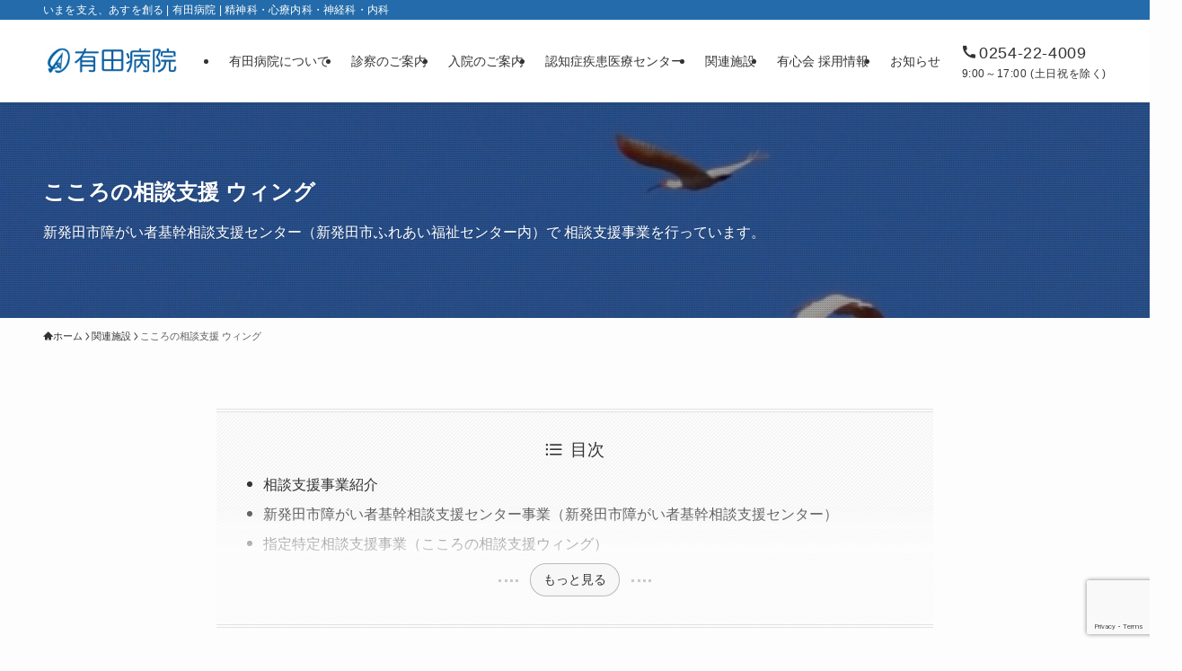

--- FILE ---
content_type: text/html; charset=utf-8
request_url: https://www.google.com/recaptcha/api2/anchor?ar=1&k=6Lf6vJUpAAAAAJuJX5AL2RruiRIvwh6aJwZfR3s3&co=aHR0cHM6Ly95dXNoaW5rYWkuaW5mbzo0NDM.&hl=en&v=N67nZn4AqZkNcbeMu4prBgzg&size=invisible&anchor-ms=20000&execute-ms=30000&cb=9rdyaw6b2n8h
body_size: 48692
content:
<!DOCTYPE HTML><html dir="ltr" lang="en"><head><meta http-equiv="Content-Type" content="text/html; charset=UTF-8">
<meta http-equiv="X-UA-Compatible" content="IE=edge">
<title>reCAPTCHA</title>
<style type="text/css">
/* cyrillic-ext */
@font-face {
  font-family: 'Roboto';
  font-style: normal;
  font-weight: 400;
  font-stretch: 100%;
  src: url(//fonts.gstatic.com/s/roboto/v48/KFO7CnqEu92Fr1ME7kSn66aGLdTylUAMa3GUBHMdazTgWw.woff2) format('woff2');
  unicode-range: U+0460-052F, U+1C80-1C8A, U+20B4, U+2DE0-2DFF, U+A640-A69F, U+FE2E-FE2F;
}
/* cyrillic */
@font-face {
  font-family: 'Roboto';
  font-style: normal;
  font-weight: 400;
  font-stretch: 100%;
  src: url(//fonts.gstatic.com/s/roboto/v48/KFO7CnqEu92Fr1ME7kSn66aGLdTylUAMa3iUBHMdazTgWw.woff2) format('woff2');
  unicode-range: U+0301, U+0400-045F, U+0490-0491, U+04B0-04B1, U+2116;
}
/* greek-ext */
@font-face {
  font-family: 'Roboto';
  font-style: normal;
  font-weight: 400;
  font-stretch: 100%;
  src: url(//fonts.gstatic.com/s/roboto/v48/KFO7CnqEu92Fr1ME7kSn66aGLdTylUAMa3CUBHMdazTgWw.woff2) format('woff2');
  unicode-range: U+1F00-1FFF;
}
/* greek */
@font-face {
  font-family: 'Roboto';
  font-style: normal;
  font-weight: 400;
  font-stretch: 100%;
  src: url(//fonts.gstatic.com/s/roboto/v48/KFO7CnqEu92Fr1ME7kSn66aGLdTylUAMa3-UBHMdazTgWw.woff2) format('woff2');
  unicode-range: U+0370-0377, U+037A-037F, U+0384-038A, U+038C, U+038E-03A1, U+03A3-03FF;
}
/* math */
@font-face {
  font-family: 'Roboto';
  font-style: normal;
  font-weight: 400;
  font-stretch: 100%;
  src: url(//fonts.gstatic.com/s/roboto/v48/KFO7CnqEu92Fr1ME7kSn66aGLdTylUAMawCUBHMdazTgWw.woff2) format('woff2');
  unicode-range: U+0302-0303, U+0305, U+0307-0308, U+0310, U+0312, U+0315, U+031A, U+0326-0327, U+032C, U+032F-0330, U+0332-0333, U+0338, U+033A, U+0346, U+034D, U+0391-03A1, U+03A3-03A9, U+03B1-03C9, U+03D1, U+03D5-03D6, U+03F0-03F1, U+03F4-03F5, U+2016-2017, U+2034-2038, U+203C, U+2040, U+2043, U+2047, U+2050, U+2057, U+205F, U+2070-2071, U+2074-208E, U+2090-209C, U+20D0-20DC, U+20E1, U+20E5-20EF, U+2100-2112, U+2114-2115, U+2117-2121, U+2123-214F, U+2190, U+2192, U+2194-21AE, U+21B0-21E5, U+21F1-21F2, U+21F4-2211, U+2213-2214, U+2216-22FF, U+2308-230B, U+2310, U+2319, U+231C-2321, U+2336-237A, U+237C, U+2395, U+239B-23B7, U+23D0, U+23DC-23E1, U+2474-2475, U+25AF, U+25B3, U+25B7, U+25BD, U+25C1, U+25CA, U+25CC, U+25FB, U+266D-266F, U+27C0-27FF, U+2900-2AFF, U+2B0E-2B11, U+2B30-2B4C, U+2BFE, U+3030, U+FF5B, U+FF5D, U+1D400-1D7FF, U+1EE00-1EEFF;
}
/* symbols */
@font-face {
  font-family: 'Roboto';
  font-style: normal;
  font-weight: 400;
  font-stretch: 100%;
  src: url(//fonts.gstatic.com/s/roboto/v48/KFO7CnqEu92Fr1ME7kSn66aGLdTylUAMaxKUBHMdazTgWw.woff2) format('woff2');
  unicode-range: U+0001-000C, U+000E-001F, U+007F-009F, U+20DD-20E0, U+20E2-20E4, U+2150-218F, U+2190, U+2192, U+2194-2199, U+21AF, U+21E6-21F0, U+21F3, U+2218-2219, U+2299, U+22C4-22C6, U+2300-243F, U+2440-244A, U+2460-24FF, U+25A0-27BF, U+2800-28FF, U+2921-2922, U+2981, U+29BF, U+29EB, U+2B00-2BFF, U+4DC0-4DFF, U+FFF9-FFFB, U+10140-1018E, U+10190-1019C, U+101A0, U+101D0-101FD, U+102E0-102FB, U+10E60-10E7E, U+1D2C0-1D2D3, U+1D2E0-1D37F, U+1F000-1F0FF, U+1F100-1F1AD, U+1F1E6-1F1FF, U+1F30D-1F30F, U+1F315, U+1F31C, U+1F31E, U+1F320-1F32C, U+1F336, U+1F378, U+1F37D, U+1F382, U+1F393-1F39F, U+1F3A7-1F3A8, U+1F3AC-1F3AF, U+1F3C2, U+1F3C4-1F3C6, U+1F3CA-1F3CE, U+1F3D4-1F3E0, U+1F3ED, U+1F3F1-1F3F3, U+1F3F5-1F3F7, U+1F408, U+1F415, U+1F41F, U+1F426, U+1F43F, U+1F441-1F442, U+1F444, U+1F446-1F449, U+1F44C-1F44E, U+1F453, U+1F46A, U+1F47D, U+1F4A3, U+1F4B0, U+1F4B3, U+1F4B9, U+1F4BB, U+1F4BF, U+1F4C8-1F4CB, U+1F4D6, U+1F4DA, U+1F4DF, U+1F4E3-1F4E6, U+1F4EA-1F4ED, U+1F4F7, U+1F4F9-1F4FB, U+1F4FD-1F4FE, U+1F503, U+1F507-1F50B, U+1F50D, U+1F512-1F513, U+1F53E-1F54A, U+1F54F-1F5FA, U+1F610, U+1F650-1F67F, U+1F687, U+1F68D, U+1F691, U+1F694, U+1F698, U+1F6AD, U+1F6B2, U+1F6B9-1F6BA, U+1F6BC, U+1F6C6-1F6CF, U+1F6D3-1F6D7, U+1F6E0-1F6EA, U+1F6F0-1F6F3, U+1F6F7-1F6FC, U+1F700-1F7FF, U+1F800-1F80B, U+1F810-1F847, U+1F850-1F859, U+1F860-1F887, U+1F890-1F8AD, U+1F8B0-1F8BB, U+1F8C0-1F8C1, U+1F900-1F90B, U+1F93B, U+1F946, U+1F984, U+1F996, U+1F9E9, U+1FA00-1FA6F, U+1FA70-1FA7C, U+1FA80-1FA89, U+1FA8F-1FAC6, U+1FACE-1FADC, U+1FADF-1FAE9, U+1FAF0-1FAF8, U+1FB00-1FBFF;
}
/* vietnamese */
@font-face {
  font-family: 'Roboto';
  font-style: normal;
  font-weight: 400;
  font-stretch: 100%;
  src: url(//fonts.gstatic.com/s/roboto/v48/KFO7CnqEu92Fr1ME7kSn66aGLdTylUAMa3OUBHMdazTgWw.woff2) format('woff2');
  unicode-range: U+0102-0103, U+0110-0111, U+0128-0129, U+0168-0169, U+01A0-01A1, U+01AF-01B0, U+0300-0301, U+0303-0304, U+0308-0309, U+0323, U+0329, U+1EA0-1EF9, U+20AB;
}
/* latin-ext */
@font-face {
  font-family: 'Roboto';
  font-style: normal;
  font-weight: 400;
  font-stretch: 100%;
  src: url(//fonts.gstatic.com/s/roboto/v48/KFO7CnqEu92Fr1ME7kSn66aGLdTylUAMa3KUBHMdazTgWw.woff2) format('woff2');
  unicode-range: U+0100-02BA, U+02BD-02C5, U+02C7-02CC, U+02CE-02D7, U+02DD-02FF, U+0304, U+0308, U+0329, U+1D00-1DBF, U+1E00-1E9F, U+1EF2-1EFF, U+2020, U+20A0-20AB, U+20AD-20C0, U+2113, U+2C60-2C7F, U+A720-A7FF;
}
/* latin */
@font-face {
  font-family: 'Roboto';
  font-style: normal;
  font-weight: 400;
  font-stretch: 100%;
  src: url(//fonts.gstatic.com/s/roboto/v48/KFO7CnqEu92Fr1ME7kSn66aGLdTylUAMa3yUBHMdazQ.woff2) format('woff2');
  unicode-range: U+0000-00FF, U+0131, U+0152-0153, U+02BB-02BC, U+02C6, U+02DA, U+02DC, U+0304, U+0308, U+0329, U+2000-206F, U+20AC, U+2122, U+2191, U+2193, U+2212, U+2215, U+FEFF, U+FFFD;
}
/* cyrillic-ext */
@font-face {
  font-family: 'Roboto';
  font-style: normal;
  font-weight: 500;
  font-stretch: 100%;
  src: url(//fonts.gstatic.com/s/roboto/v48/KFO7CnqEu92Fr1ME7kSn66aGLdTylUAMa3GUBHMdazTgWw.woff2) format('woff2');
  unicode-range: U+0460-052F, U+1C80-1C8A, U+20B4, U+2DE0-2DFF, U+A640-A69F, U+FE2E-FE2F;
}
/* cyrillic */
@font-face {
  font-family: 'Roboto';
  font-style: normal;
  font-weight: 500;
  font-stretch: 100%;
  src: url(//fonts.gstatic.com/s/roboto/v48/KFO7CnqEu92Fr1ME7kSn66aGLdTylUAMa3iUBHMdazTgWw.woff2) format('woff2');
  unicode-range: U+0301, U+0400-045F, U+0490-0491, U+04B0-04B1, U+2116;
}
/* greek-ext */
@font-face {
  font-family: 'Roboto';
  font-style: normal;
  font-weight: 500;
  font-stretch: 100%;
  src: url(//fonts.gstatic.com/s/roboto/v48/KFO7CnqEu92Fr1ME7kSn66aGLdTylUAMa3CUBHMdazTgWw.woff2) format('woff2');
  unicode-range: U+1F00-1FFF;
}
/* greek */
@font-face {
  font-family: 'Roboto';
  font-style: normal;
  font-weight: 500;
  font-stretch: 100%;
  src: url(//fonts.gstatic.com/s/roboto/v48/KFO7CnqEu92Fr1ME7kSn66aGLdTylUAMa3-UBHMdazTgWw.woff2) format('woff2');
  unicode-range: U+0370-0377, U+037A-037F, U+0384-038A, U+038C, U+038E-03A1, U+03A3-03FF;
}
/* math */
@font-face {
  font-family: 'Roboto';
  font-style: normal;
  font-weight: 500;
  font-stretch: 100%;
  src: url(//fonts.gstatic.com/s/roboto/v48/KFO7CnqEu92Fr1ME7kSn66aGLdTylUAMawCUBHMdazTgWw.woff2) format('woff2');
  unicode-range: U+0302-0303, U+0305, U+0307-0308, U+0310, U+0312, U+0315, U+031A, U+0326-0327, U+032C, U+032F-0330, U+0332-0333, U+0338, U+033A, U+0346, U+034D, U+0391-03A1, U+03A3-03A9, U+03B1-03C9, U+03D1, U+03D5-03D6, U+03F0-03F1, U+03F4-03F5, U+2016-2017, U+2034-2038, U+203C, U+2040, U+2043, U+2047, U+2050, U+2057, U+205F, U+2070-2071, U+2074-208E, U+2090-209C, U+20D0-20DC, U+20E1, U+20E5-20EF, U+2100-2112, U+2114-2115, U+2117-2121, U+2123-214F, U+2190, U+2192, U+2194-21AE, U+21B0-21E5, U+21F1-21F2, U+21F4-2211, U+2213-2214, U+2216-22FF, U+2308-230B, U+2310, U+2319, U+231C-2321, U+2336-237A, U+237C, U+2395, U+239B-23B7, U+23D0, U+23DC-23E1, U+2474-2475, U+25AF, U+25B3, U+25B7, U+25BD, U+25C1, U+25CA, U+25CC, U+25FB, U+266D-266F, U+27C0-27FF, U+2900-2AFF, U+2B0E-2B11, U+2B30-2B4C, U+2BFE, U+3030, U+FF5B, U+FF5D, U+1D400-1D7FF, U+1EE00-1EEFF;
}
/* symbols */
@font-face {
  font-family: 'Roboto';
  font-style: normal;
  font-weight: 500;
  font-stretch: 100%;
  src: url(//fonts.gstatic.com/s/roboto/v48/KFO7CnqEu92Fr1ME7kSn66aGLdTylUAMaxKUBHMdazTgWw.woff2) format('woff2');
  unicode-range: U+0001-000C, U+000E-001F, U+007F-009F, U+20DD-20E0, U+20E2-20E4, U+2150-218F, U+2190, U+2192, U+2194-2199, U+21AF, U+21E6-21F0, U+21F3, U+2218-2219, U+2299, U+22C4-22C6, U+2300-243F, U+2440-244A, U+2460-24FF, U+25A0-27BF, U+2800-28FF, U+2921-2922, U+2981, U+29BF, U+29EB, U+2B00-2BFF, U+4DC0-4DFF, U+FFF9-FFFB, U+10140-1018E, U+10190-1019C, U+101A0, U+101D0-101FD, U+102E0-102FB, U+10E60-10E7E, U+1D2C0-1D2D3, U+1D2E0-1D37F, U+1F000-1F0FF, U+1F100-1F1AD, U+1F1E6-1F1FF, U+1F30D-1F30F, U+1F315, U+1F31C, U+1F31E, U+1F320-1F32C, U+1F336, U+1F378, U+1F37D, U+1F382, U+1F393-1F39F, U+1F3A7-1F3A8, U+1F3AC-1F3AF, U+1F3C2, U+1F3C4-1F3C6, U+1F3CA-1F3CE, U+1F3D4-1F3E0, U+1F3ED, U+1F3F1-1F3F3, U+1F3F5-1F3F7, U+1F408, U+1F415, U+1F41F, U+1F426, U+1F43F, U+1F441-1F442, U+1F444, U+1F446-1F449, U+1F44C-1F44E, U+1F453, U+1F46A, U+1F47D, U+1F4A3, U+1F4B0, U+1F4B3, U+1F4B9, U+1F4BB, U+1F4BF, U+1F4C8-1F4CB, U+1F4D6, U+1F4DA, U+1F4DF, U+1F4E3-1F4E6, U+1F4EA-1F4ED, U+1F4F7, U+1F4F9-1F4FB, U+1F4FD-1F4FE, U+1F503, U+1F507-1F50B, U+1F50D, U+1F512-1F513, U+1F53E-1F54A, U+1F54F-1F5FA, U+1F610, U+1F650-1F67F, U+1F687, U+1F68D, U+1F691, U+1F694, U+1F698, U+1F6AD, U+1F6B2, U+1F6B9-1F6BA, U+1F6BC, U+1F6C6-1F6CF, U+1F6D3-1F6D7, U+1F6E0-1F6EA, U+1F6F0-1F6F3, U+1F6F7-1F6FC, U+1F700-1F7FF, U+1F800-1F80B, U+1F810-1F847, U+1F850-1F859, U+1F860-1F887, U+1F890-1F8AD, U+1F8B0-1F8BB, U+1F8C0-1F8C1, U+1F900-1F90B, U+1F93B, U+1F946, U+1F984, U+1F996, U+1F9E9, U+1FA00-1FA6F, U+1FA70-1FA7C, U+1FA80-1FA89, U+1FA8F-1FAC6, U+1FACE-1FADC, U+1FADF-1FAE9, U+1FAF0-1FAF8, U+1FB00-1FBFF;
}
/* vietnamese */
@font-face {
  font-family: 'Roboto';
  font-style: normal;
  font-weight: 500;
  font-stretch: 100%;
  src: url(//fonts.gstatic.com/s/roboto/v48/KFO7CnqEu92Fr1ME7kSn66aGLdTylUAMa3OUBHMdazTgWw.woff2) format('woff2');
  unicode-range: U+0102-0103, U+0110-0111, U+0128-0129, U+0168-0169, U+01A0-01A1, U+01AF-01B0, U+0300-0301, U+0303-0304, U+0308-0309, U+0323, U+0329, U+1EA0-1EF9, U+20AB;
}
/* latin-ext */
@font-face {
  font-family: 'Roboto';
  font-style: normal;
  font-weight: 500;
  font-stretch: 100%;
  src: url(//fonts.gstatic.com/s/roboto/v48/KFO7CnqEu92Fr1ME7kSn66aGLdTylUAMa3KUBHMdazTgWw.woff2) format('woff2');
  unicode-range: U+0100-02BA, U+02BD-02C5, U+02C7-02CC, U+02CE-02D7, U+02DD-02FF, U+0304, U+0308, U+0329, U+1D00-1DBF, U+1E00-1E9F, U+1EF2-1EFF, U+2020, U+20A0-20AB, U+20AD-20C0, U+2113, U+2C60-2C7F, U+A720-A7FF;
}
/* latin */
@font-face {
  font-family: 'Roboto';
  font-style: normal;
  font-weight: 500;
  font-stretch: 100%;
  src: url(//fonts.gstatic.com/s/roboto/v48/KFO7CnqEu92Fr1ME7kSn66aGLdTylUAMa3yUBHMdazQ.woff2) format('woff2');
  unicode-range: U+0000-00FF, U+0131, U+0152-0153, U+02BB-02BC, U+02C6, U+02DA, U+02DC, U+0304, U+0308, U+0329, U+2000-206F, U+20AC, U+2122, U+2191, U+2193, U+2212, U+2215, U+FEFF, U+FFFD;
}
/* cyrillic-ext */
@font-face {
  font-family: 'Roboto';
  font-style: normal;
  font-weight: 900;
  font-stretch: 100%;
  src: url(//fonts.gstatic.com/s/roboto/v48/KFO7CnqEu92Fr1ME7kSn66aGLdTylUAMa3GUBHMdazTgWw.woff2) format('woff2');
  unicode-range: U+0460-052F, U+1C80-1C8A, U+20B4, U+2DE0-2DFF, U+A640-A69F, U+FE2E-FE2F;
}
/* cyrillic */
@font-face {
  font-family: 'Roboto';
  font-style: normal;
  font-weight: 900;
  font-stretch: 100%;
  src: url(//fonts.gstatic.com/s/roboto/v48/KFO7CnqEu92Fr1ME7kSn66aGLdTylUAMa3iUBHMdazTgWw.woff2) format('woff2');
  unicode-range: U+0301, U+0400-045F, U+0490-0491, U+04B0-04B1, U+2116;
}
/* greek-ext */
@font-face {
  font-family: 'Roboto';
  font-style: normal;
  font-weight: 900;
  font-stretch: 100%;
  src: url(//fonts.gstatic.com/s/roboto/v48/KFO7CnqEu92Fr1ME7kSn66aGLdTylUAMa3CUBHMdazTgWw.woff2) format('woff2');
  unicode-range: U+1F00-1FFF;
}
/* greek */
@font-face {
  font-family: 'Roboto';
  font-style: normal;
  font-weight: 900;
  font-stretch: 100%;
  src: url(//fonts.gstatic.com/s/roboto/v48/KFO7CnqEu92Fr1ME7kSn66aGLdTylUAMa3-UBHMdazTgWw.woff2) format('woff2');
  unicode-range: U+0370-0377, U+037A-037F, U+0384-038A, U+038C, U+038E-03A1, U+03A3-03FF;
}
/* math */
@font-face {
  font-family: 'Roboto';
  font-style: normal;
  font-weight: 900;
  font-stretch: 100%;
  src: url(//fonts.gstatic.com/s/roboto/v48/KFO7CnqEu92Fr1ME7kSn66aGLdTylUAMawCUBHMdazTgWw.woff2) format('woff2');
  unicode-range: U+0302-0303, U+0305, U+0307-0308, U+0310, U+0312, U+0315, U+031A, U+0326-0327, U+032C, U+032F-0330, U+0332-0333, U+0338, U+033A, U+0346, U+034D, U+0391-03A1, U+03A3-03A9, U+03B1-03C9, U+03D1, U+03D5-03D6, U+03F0-03F1, U+03F4-03F5, U+2016-2017, U+2034-2038, U+203C, U+2040, U+2043, U+2047, U+2050, U+2057, U+205F, U+2070-2071, U+2074-208E, U+2090-209C, U+20D0-20DC, U+20E1, U+20E5-20EF, U+2100-2112, U+2114-2115, U+2117-2121, U+2123-214F, U+2190, U+2192, U+2194-21AE, U+21B0-21E5, U+21F1-21F2, U+21F4-2211, U+2213-2214, U+2216-22FF, U+2308-230B, U+2310, U+2319, U+231C-2321, U+2336-237A, U+237C, U+2395, U+239B-23B7, U+23D0, U+23DC-23E1, U+2474-2475, U+25AF, U+25B3, U+25B7, U+25BD, U+25C1, U+25CA, U+25CC, U+25FB, U+266D-266F, U+27C0-27FF, U+2900-2AFF, U+2B0E-2B11, U+2B30-2B4C, U+2BFE, U+3030, U+FF5B, U+FF5D, U+1D400-1D7FF, U+1EE00-1EEFF;
}
/* symbols */
@font-face {
  font-family: 'Roboto';
  font-style: normal;
  font-weight: 900;
  font-stretch: 100%;
  src: url(//fonts.gstatic.com/s/roboto/v48/KFO7CnqEu92Fr1ME7kSn66aGLdTylUAMaxKUBHMdazTgWw.woff2) format('woff2');
  unicode-range: U+0001-000C, U+000E-001F, U+007F-009F, U+20DD-20E0, U+20E2-20E4, U+2150-218F, U+2190, U+2192, U+2194-2199, U+21AF, U+21E6-21F0, U+21F3, U+2218-2219, U+2299, U+22C4-22C6, U+2300-243F, U+2440-244A, U+2460-24FF, U+25A0-27BF, U+2800-28FF, U+2921-2922, U+2981, U+29BF, U+29EB, U+2B00-2BFF, U+4DC0-4DFF, U+FFF9-FFFB, U+10140-1018E, U+10190-1019C, U+101A0, U+101D0-101FD, U+102E0-102FB, U+10E60-10E7E, U+1D2C0-1D2D3, U+1D2E0-1D37F, U+1F000-1F0FF, U+1F100-1F1AD, U+1F1E6-1F1FF, U+1F30D-1F30F, U+1F315, U+1F31C, U+1F31E, U+1F320-1F32C, U+1F336, U+1F378, U+1F37D, U+1F382, U+1F393-1F39F, U+1F3A7-1F3A8, U+1F3AC-1F3AF, U+1F3C2, U+1F3C4-1F3C6, U+1F3CA-1F3CE, U+1F3D4-1F3E0, U+1F3ED, U+1F3F1-1F3F3, U+1F3F5-1F3F7, U+1F408, U+1F415, U+1F41F, U+1F426, U+1F43F, U+1F441-1F442, U+1F444, U+1F446-1F449, U+1F44C-1F44E, U+1F453, U+1F46A, U+1F47D, U+1F4A3, U+1F4B0, U+1F4B3, U+1F4B9, U+1F4BB, U+1F4BF, U+1F4C8-1F4CB, U+1F4D6, U+1F4DA, U+1F4DF, U+1F4E3-1F4E6, U+1F4EA-1F4ED, U+1F4F7, U+1F4F9-1F4FB, U+1F4FD-1F4FE, U+1F503, U+1F507-1F50B, U+1F50D, U+1F512-1F513, U+1F53E-1F54A, U+1F54F-1F5FA, U+1F610, U+1F650-1F67F, U+1F687, U+1F68D, U+1F691, U+1F694, U+1F698, U+1F6AD, U+1F6B2, U+1F6B9-1F6BA, U+1F6BC, U+1F6C6-1F6CF, U+1F6D3-1F6D7, U+1F6E0-1F6EA, U+1F6F0-1F6F3, U+1F6F7-1F6FC, U+1F700-1F7FF, U+1F800-1F80B, U+1F810-1F847, U+1F850-1F859, U+1F860-1F887, U+1F890-1F8AD, U+1F8B0-1F8BB, U+1F8C0-1F8C1, U+1F900-1F90B, U+1F93B, U+1F946, U+1F984, U+1F996, U+1F9E9, U+1FA00-1FA6F, U+1FA70-1FA7C, U+1FA80-1FA89, U+1FA8F-1FAC6, U+1FACE-1FADC, U+1FADF-1FAE9, U+1FAF0-1FAF8, U+1FB00-1FBFF;
}
/* vietnamese */
@font-face {
  font-family: 'Roboto';
  font-style: normal;
  font-weight: 900;
  font-stretch: 100%;
  src: url(//fonts.gstatic.com/s/roboto/v48/KFO7CnqEu92Fr1ME7kSn66aGLdTylUAMa3OUBHMdazTgWw.woff2) format('woff2');
  unicode-range: U+0102-0103, U+0110-0111, U+0128-0129, U+0168-0169, U+01A0-01A1, U+01AF-01B0, U+0300-0301, U+0303-0304, U+0308-0309, U+0323, U+0329, U+1EA0-1EF9, U+20AB;
}
/* latin-ext */
@font-face {
  font-family: 'Roboto';
  font-style: normal;
  font-weight: 900;
  font-stretch: 100%;
  src: url(//fonts.gstatic.com/s/roboto/v48/KFO7CnqEu92Fr1ME7kSn66aGLdTylUAMa3KUBHMdazTgWw.woff2) format('woff2');
  unicode-range: U+0100-02BA, U+02BD-02C5, U+02C7-02CC, U+02CE-02D7, U+02DD-02FF, U+0304, U+0308, U+0329, U+1D00-1DBF, U+1E00-1E9F, U+1EF2-1EFF, U+2020, U+20A0-20AB, U+20AD-20C0, U+2113, U+2C60-2C7F, U+A720-A7FF;
}
/* latin */
@font-face {
  font-family: 'Roboto';
  font-style: normal;
  font-weight: 900;
  font-stretch: 100%;
  src: url(//fonts.gstatic.com/s/roboto/v48/KFO7CnqEu92Fr1ME7kSn66aGLdTylUAMa3yUBHMdazQ.woff2) format('woff2');
  unicode-range: U+0000-00FF, U+0131, U+0152-0153, U+02BB-02BC, U+02C6, U+02DA, U+02DC, U+0304, U+0308, U+0329, U+2000-206F, U+20AC, U+2122, U+2191, U+2193, U+2212, U+2215, U+FEFF, U+FFFD;
}

</style>
<link rel="stylesheet" type="text/css" href="https://www.gstatic.com/recaptcha/releases/N67nZn4AqZkNcbeMu4prBgzg/styles__ltr.css">
<script nonce="XqiTDvcovJ6K-Rq1XqHizA" type="text/javascript">window['__recaptcha_api'] = 'https://www.google.com/recaptcha/api2/';</script>
<script type="text/javascript" src="https://www.gstatic.com/recaptcha/releases/N67nZn4AqZkNcbeMu4prBgzg/recaptcha__en.js" nonce="XqiTDvcovJ6K-Rq1XqHizA">
      
    </script></head>
<body><div id="rc-anchor-alert" class="rc-anchor-alert"></div>
<input type="hidden" id="recaptcha-token" value="[base64]">
<script type="text/javascript" nonce="XqiTDvcovJ6K-Rq1XqHizA">
      recaptcha.anchor.Main.init("[\x22ainput\x22,[\x22bgdata\x22,\x22\x22,\[base64]/[base64]/MjU1Ong/[base64]/[base64]/[base64]/[base64]/[base64]/[base64]/[base64]/[base64]/[base64]/[base64]/[base64]/[base64]/[base64]/[base64]/[base64]\\u003d\x22,\[base64]\\u003d\\u003d\x22,\x22w6HCkmvDgMOpe8K5wqVwwqnDn8KfwrArwp/Cn8Kxw7hAw5hMwrLDiMOQw4zCpyLDlynClcOmfQrCqMKdBMOVwoXColjDssKWw5JdTsKIw7EZMMO9a8Krwrk8M8KAw4jDv8OuVDzCnG/DsVQywrUAcm9+JT/Dp2PCs8OFBT9Bw6oowo17w4/[base64]/Du27Dmko4CAPDjMOIwqhxw4BcwpfCqGnCucOUS8OSwq4DNsOnDMKhw67DpWEGAMODQ0nCtBHDpTwkXMOiw6fDsn8iRsKewr9AJMO2XBjCjsK6IsKnaMOkCyjCg8OTC8OsOVcQaGDDpsKML8K4wrlpA0x4w5UNYMKdw7/DpcOQNsKdwqZ7U0/DonDCmUtdCsKeMcOdw7jDvjvDpsK3AcOACHTCl8ODCUgUeDDCvxXCisOgw5jDgzbDl05xw4x6Tgg9AlZSacK7wpXDqg/CggfDtMOGw6cSwqpvwp4lX8K7YcOSw7V/DTMTfF7DilQFbsOtwoxDwr/CjsOnSsKdwqHCicORwoPCtMOlPsKJwplqTMOJwqPCnsOwwrDDkMOdw6s2NMKqbsOEw6nDocKPw5l9wrjDgMO7Yy48EyFIw7Z/cnwNw7gRw6cUS37CtsKzw7JXwo9BSjXCnMOAQwXCqQIKwr7ClMK7fR7DmToAwozDq8K5w4zDo8KMwo8CwrxTBkQAA8Omw7vDnj7Cj2NsXTPDqsOnfsOCwr7Dq8KUw7TCqMKNw5jCiQBnwpFGD8K9SsOEw5fCoWAFwq8AdsK0J8Oiw4HDmMOawqF3J8KHwrE/PcKueDNEw4DClcOzwpHDmjMDV1tnXcK2wozDqgJCw7M/U8O2wqtVQsKxw7nDt1xWwokhwrxjwo4bwpHCtE/CrcK6HgvCm0HDq8ORLX7CvMK+WyfCusOiR3oWw5/ChUDDocOeccKmXx/Ch8KJw7/DvsKhwqjDpFQ/SWZSSMKWCFluwoF9csO7wqd/J0tlw5vCqT0fOTBOw4jDnsO/[base64]/w6sUwrZkYMKuaQg5ScOcf8OZw6DClTliwptLwqPDsk8xwq4nw4/DhcK1VcKhw73DsBt8wrcQLy0dw7DDkcKPw5fDosKrdW7DiE7Cv8KjOyUYPEPDucKqOMKHXzZSFi8YMk3DnsO9FkE/DgVUw7jDjSzDjsKgw7hmwrnCnGg0wpcgw5BMZVvDh8OaJ8OIwozCo8KEWcOOaMOtNw9AJQZNNh5vwqrCkGLCmXMsOzbDucO/AW3DmMKJTkLCoicGbMKlRhHDt8KJw7TDi3gVQMKPU8ObwrUjwp/ChsO6TBQSwoHCmcONwoUjcBXCl8Kxw5cUw5vCucKNEsO4ZQxgwo7Cg8O+w4RSwr3CmXPDtRwTRcO1w7oVL3wdAcK7bMOmwr/[base64]/Dmkx3w6jDh8OVA8KKw7rDvRXDqsOEw47Cr8K3wozCl8OZwpPDp1XDlMO9w4N+fyBtwrnCu8Osw47DlhM0ETTCpTxkY8K4I8Ogw5DDh8Klwr5UwrwQEsOacSbCkwDDsUPCo8K8Z8OgwqB/bcOUfMOOwq7Dr8OJGMOMZ8K3w7jCuxk1DsK2dQ/ChV3CtVTChUc2w700BnLDlcOdwo3Cp8KZeMKRCsKQdsKJMcK3JiIEwpMkBEoFwqbDvcOHISbCsMKUBMOww5QwwqstBsOPwr7DgcOkeMOrEn3DmsKrIlJUb2bDvHQCw41FwqHCs8K6PcKIcsK/w4llwqcbGGNNLwjDvcOBwrzDqsKFaUZFFsO/QCUQw61uGWlRB8OOE8ONMFHDtBzCqgdewp/CgDbDoyLCu0hmw6d4Sws0JMKTcMKAGB1XBDl1IcOJwp/Dvw7DpMOIw6XDvnbChMKUwpkeEFDCmsKWMsKtSm55w79swqnCscKgwrbCgMKbw5F3asOmw5NvU8OmF2FJQ0bCkl/CjxHDgsKDwonCi8KxwqPCmil4HsOLGwfDl8KgwpVnGUPDo2PDkXbDlMK+worDosObw6BDH23Cih3Cjm5DCsKewo/Dpg/Cpk7CjE9ANMOVwp4LAicOHMKWwpc+w7fChsO2w7dIwprDnSEVwoDCrD7CrMKHwo56W0PCvRHDl1DCrzTDjsOcwqZ9wpPColtxIcKUYyHDjj1OMS/CmxbDlsK0w4zCqcOJwrPDggfCskw6Z8OKwrTCjsO4ZMKSw5V8wqzDjsK/wpF7wrw4w48DC8ORwr9vdMOxwpI+w7BAXsKEw4xCw4PDkHh/wo3DlcK4W03CmwJuDSTClsOPScOzw4/DrsOfwqkwXCzDqsOvwpjCp8KAJsOnNHDClC5Aw482wo/Cq8KJwozDp8KqdcK2wr1Twr4twpjCkMO+TmxUbFpwwqN2woMjwq/CnsKCw5HCkBPDo2DDtMKECQLCt8KrS8ORY8KBQcKiOQDDs8OawpQgwpTCnmRQIifDn8KiwqcsF8K/P1DDiT7DoXoUwrFCTTBhwp8YQcKRNlXCvjXCjcOOw6pZwp0Qw4LCiU/[base64]/Di8O+YcKvwrvCmwPCt8O1GMOzf0/ChXR2woHDm8KjbsOqwoDCmsO0w5fDtTQXw6LCkiIxwqNrw7RRw5XCnMKoHD/[base64]/DicOIX0oAJcKEKsOfwqrCu03Dj8KyUnDCssOqFAbDiMOaQTsywoZlwqcLwrDCqX3DusOQw5EeeMOoRsKIK8OMSsO/[base64]/[base64]/[base64]/wr3Csi3CpMK2LMKvw4HCvkgowoN6ekHCtcKrwog5wpFzd2tYw67DsklRw6Fjw4/DgwwzeDx9w706wrnDj2AKw5l/w6fCtHjDkcOfRcKtw5vCj8OSWMOIwrIHU8KZw6EhwrJEwqTDj8KeXFYkwpvCscO3wqwfw6TCjzHDvcKmSwfDmioyw6HCrMOIwq9bw4FpPMK9UDJ1bXB/esK1AsKuwqBoeRzCucKIUlrClMOUwqLCr8KRw5gEcMKGK8OQN8OwSmQDw51vOiDCtsKOw6xVw5UXQSpHwq/Dk0XDmsOZw6FowrdPYMOpP8KMwpY/w5kDwr3DpE3Co8K6IH0Zwp/DhkrCt3zCqgfDvmPDtBbCu8OawqpDKcOgXXhSHcKlecKnNAJ1JDzCjQ3DtMOww5/Ct31yw69rFGIEw5tLw65VwrjCn1PCl1kbw7gDQjLCvsKWw5vCmcOFN0t+eMKUGlt+wod3YcKoWsOwIsO/wplTw73DvMKpw752w6dSZMKGw5fCun3DphFYw77DgcOMPMKqwoFIJFXCtjPCmMK9OMO6CsKXPxvCvWA1O8Ozw6TDvsOAwoxUw77CmsK2JcOYEFhPKMKiHQlBZH7CjMKvw5ErwqPCqxHDtsKAJsKXw54Sd8Ovw7nCjsKAaBrDk1/[base64]/DiT0XwphUwrRWw5BNCMKjw6fDh0DDl8OTw7fDo8OHw6FVLMO/[base64]/w7x9WsKJdMORwpg5wod8Lw8bbMOrKDLClsKmwrbCucKLw47CucK2McKKMcKRdsO1CMKRwoYFwoDDiRjCoEAqUV/ClcOTeWDDpi0PYWzDlkwkwqgRLMKDQUzCrwR3wrs1wo7DohzDrcOPw7h9wrANwpoYdRrDtMOJwqVldUF7wrDCvzTCg8OPccOuWcORwr/CjwxYJgNrVjfCjkTDsgLDqw3DknwsRyoeb8ODLwvCim/CqzTDv8KZw7fDhcOjDsKtwqRLHsOOPMKGwpXCiGbDlBRnIMObwrM4MVN3blgwFcODW0rDqcOIw5g6w7p6wpxGAAHDhyvCqcOBw7bCqlQ+w4HCj1BZw4nDlgbDo149LRvCjMKTw4rCncOgwq46w5/[base64]/[base64]/[base64]/DssOFClwnwqdXegBseMKmwovCu8OTalbCmn0GbhkrOk/[base64]/wrLDpsORwr/DiiFswox3w77DsX7Co8KFd8KkwpPDrcKrcsOAWXEYM8OXwr/CjQvDssOpbsK0w7tBw5ULwqbDrsODw5nDvkLDgcK3HsKew6jDpcORfsOCw70Kw5JLw7V8SsO3wrBmwrAQVHrClUjDgMOYdsOzw5bDqU/[base64]/[base64]/[base64]/Dp8O0w6LDrcOdYA8Hw58oXcOeBQfDmMKNRXnCp2V5fMOlFcKWTsK5wp5Lw6wgwplYw5xpR0ZEXWjCkXEIw4DDrsKaeHPDniDDssKHwqJ8wpnDiHLCr8OuFMOJZxJUG8OXc8OzEQ7DjGLDtHhwfsKMw57DnsKNwrLDo1PDqcK/w77DvEbCuyBGw6Izw55Iwr03wq7Do8Klw5PDsMOKwp07djwpLVvCssO2w7UuWsKREEQIw7siwqfDvMKowq0bw6RCwp/CpMOUw7DCocO9w6ALKgzDpmXCkD9tw5UJw4A5w5DDoGgRwqkNZ8O/UMOAwo7CmiZzfsKPEMOrwqRgw6QRw5QIw6HDuXNYwqhJHitYD8OIOMOFwo7Dh35NesOmZzROYGdzNzFlw73DoMKbw6ZIwrhLU25MGMKDwrBbw7U9wqrCgSthw7PCp08TwoHCihY+XSopdh0pODtGw7RtVsK/ScKoCxTDglDCn8KPwq47TDHDg0NkwrDDuMKowpnDu8ORw4zDucOVw4YOw5jCjw3Ct8KPYsO+wodqw7Zfw5ReGsO5fUHDozcuw4HCrMOGfV3CvEUYwr8SAMOAw6rDmW3CgsKMdx/DncKwRzrDrsK3OS3CqRDDv3wIMcKMw78sw6DCkx3Cl8KlworDgsKqU8OGwp1UwonDgcOgwrhiwqXDtMKPNMKbw4MYXcK/ZTpewqDCusKzw7twGX/Dhh3Coiw7Uhluw7fCnsOawq3CusK9VcKsworDrWgSJ8KswpFGwpvCmcOwBBzCp8ONw5rCnyUIw4fDlEo2wq8kPcKrw4x+H8KFYMOQLMO0DMOrw5zDlz/[base64]/CvsK0w6vCrDDDg8OJD2R/QkbCp2Nlwoo9wqEuw6fCpmJeA8KOUcOWC8OcwqUqQ8OrwpnDosKLIx3DucOuw7RFdsKgZFlmwqNnHcOHEhYdCV4ow6B9Rh9ebMOja8K2UsO/w5bCoMO8w4JYwp0SX8OhwoZoYk0cwpXDvDMWBcObUW4vwrrDksKmw6w4w5bCrcKKUsOLw6TDqjzDlsO6NsOjw6nDhGTCmx/[base64]/UC3Dp8O0M8KCwq7DjB80wpDDr8K2YDIgwpkiCMK7w5xSw6PDoSTDum/DrHzDnh00w5xCAk3CqHfCncOuw4JRVQvDo8KmZDYxwr/Dv8KUw7/CrRBPb8OZw7d/w4dAO8OENcKITMKZwodOLMKfEcOxVMO2wo7Dl8OMbTtRchBQcTZiwrQ7woPDsMKCOMO/[base64]/[base64]/[base64]/KsKGOQ/[base64]/wp9iQCzDnMOQBcO0esKcNcKXwrLDn8OkR1dTH0XCqsOLaV/Cp3HDpyxcw74BJMORwoREw4jCpntJw5HDo8KBwo50Z8KTwonCsXrDkMKGw7phKCsrwr7Cp8ODwqHCq2UiV2lJB2HCq8OrwqnCgMOzwoxMw40lw5/CqsOZw5B+UmvDokjDg2hecVTCocKnOMKXS0JxwqHDm0YmcQ/CucKiwpcXYcOrWxV8PRprwrxkw5LCgMOIw7bDsic5w4jDrsOqw77CthoFbwNiw6TDoEFXwrIFO8Klc8O1WkZvwqDCncOZUAA2RV/[base64]/DiR0Dw7ciY30IccKlwo7CusOnw6rCpG/Dm3/Cg3VlQcOLfMKowoF5FFrCqWp1w71ywobCjDlTwqXCkx3Dnn0GYhPDly3Dtx5Fw4MjQcKNLMKRM3rCv8Oswo/DgcOfwoXDk8OxWsOoaMOdw554wpvDocOFwqkdwqfCscK1FEDCuElswqTDuTXCnFPCosKRwrsKworCvUfCtAQCBcOfw7fCvsO+IBrCjMO3wogQwofDlyPDmsO/[base64]/CtlLCqMK0wr5HwqHDuEXCk3ZBwrxnwrfDhCkswoM+w77ClHXCgihVKTpYSwVowo/Ci8OwC8KlZRw2ZcOgw53CpcODw7HDocONwoJ0fjjDtj4hw7QUWMKFwrXCm1PCh8Kbw4MJw4PCocKoeRHCl8KCw4PDgDYNPGrCpsOhwpE9JF1ALsOww6zClcOBOEMxwr3Cl8OBw6LCusKJwow/[base64]/DgcOvFCXDnBvDlFlqwr8dD8K1w4UZw77CnsOIw4zDohRjYcKDccOpaCDCpgXDrMK4wq1kR8OkwrMxUsOGw71vwo5iDsOLL17Dl03CkMKiNS8Xw7U/FzPCuDVpwoHCtsO6QMKRSsO1IMKBw6/CkMONwpFAw6pyQQrDhXJ+akdfw6B8c8KOwp0Ewo/DkwQ/CcKNPmFndMOFwqTDhAtmwqpBBHnDriDCmSPCokbDhMKNUMKZwrUkDxxTw5A+w5xqwppDak/CpcO5bijDkBhsD8KUw5/ClxJ3cmvDvgjCgsKgwqgMw44gAzVxU8OCwoIPw5VAw5t8VVUBUsOJwpBNw5fDtsO7A8OtY3hXesKpPDknWDLDlMOZA8ONQsO0S8K4wr/CnsOOw40ww4YPw4TCvlIYeXpWwrvDvMO8wrJSw4ZwWkAGw4HDrR3DssOtQBrCgcOpw6bDpBfCqVjDt8KfL8OebMO/XsOpwp1pwoxINmnCkMO7WsOoDgx6b8KeBMKFw6DCrsOLw7dQZX7CrMKWwq1Jb8Klw6LCs3/DkUldwoEKw4hhwobCtk1dw5TDuXLCm8OsblQAHEsWw4fDp24rw5hnJyQrcg5+wpYyw5LCgR3DpybCo1lbw5c2woMpw5YIR8K2DRrDjkLDtMOvwoh3MBRFwr3CrSYIYsOmbcKHEMO0JFl1BcKaHBwRwpESwqt/dcKZwpzCgcKAT8Okw6LDoVd3NVfDgUvDsMK9TEDDo8OGaBB/P8O3w5gHEn3DtW3CkQPDj8KCLH3Cj8OQwqN4NRoAK1fDtRjCt8OJDyx5w6lSIgzDlcK9w5NVw4Y7YsK2w5YFwpzCvMOvw4oJbG94VQ/DpcKvC03ClMKHw53Cn8K0w6Y2GcOPWVJeXTjDicOzwp9rL1vCnMKOwpJSQDplwp0eGF/DtSnCh0wDw6rDv2/CmMK0OMKZw48Rw7UTRBAhQzdbwrDDqDVtw6/Cvx7CsxtnARvCkMOxY2LCucOwYMOfwpUHwqHCvWtkwpIyw5Ndw7LCoMOoKGnCt8O8wqzDgxvDmMKKw57DhsKzdsK3w5XDkjsfMsOCw7t9OEJSwp3DuxrCpBohCB3DlxvCjBVFPMOUJScQwqsUw7tjwo/CrgnDtDPDiMOyTFsTWcO5fUzDnWMse3Frwo/CtcOnNTY5T8Kva8Ojw5Q1w6DDlsOgw5Z0PyURKXRbNcOGNsKodcOGWhnDlXvClXTCn1MNI3ckw6xOBiPCt1o4NsOWwq9UZsOxw5NIwqo3w4LCjsKTw6HDuCrDkGXCiRhNw6xawpvDq8OPw6/CnDJawqXDlBXDpsKNw7Y4wrXCiEjClU1SLFJZGVLCjcO2wpZ5wrbChQTCpcOqw50Bw5XDkcOOIMKZI8ORLxbCtygaw4nCpcOTwqXDpcOIQcO/JgBAwqE5RVfDusObwr96wp7CmHbDvTbCssOWesK/[base64]/[base64]/CscORT8OXwrZbwq/[base64]/w5Vvw6nCvTfDuQnDj8KDejfCpGXClMO6BMKiw40AfcKaBhHDtMK/w5zDkGfDgmPCrUoSwqXClx/Dq8OHUcOeUjhDMnnCqMKtwqtow6xqw5ZIw4jDvsK6fMKwa8K2wqdnVS9dVMKleXIuw7BbHkwiwoAWwrFxegYHViFzwqDDtAjDn3TDucOtwr4lw4vCu0fDgMKnZVnDpExzwrbCv39LXzPDiSZWw6HDnnc+wpLCt8OTw7TDv0XCgy/CmD5xfgVyw7XCtCEBwqLCusOvwpjDmGMkw6UpIwjDiRNpwr/Dq8OKFzbCncOMYxDDhTLCqcO0w7bCmMKUwq3Cr8OGSzPCjsKIZXYIf8Kqw7fDvABMHkQzdMKVB8Kxb3HCkWnCuMOJXw7Cm8KxE8O/esKOw6FfBsOgRMO+FD1HNMKtwqloS0rDosOkV8OHF8O9UGjDn8ONw4HCrsOYKljDqzBow5siw63Cm8Kow6lJwoBrw7fCkMOMwpESw6Yrwo4jwrHCjcKCwo3CnlHCp8OPfCXDikjDoz/Dmg7DjcOLScOpD8Ouw43CusKBUR7CrsO/[base64]/CcOvwp/[base64]/[base64]/CkcKvwpbDh3ckPsKac3DDrX7Cm8ODG2N6w75kDMKxwrXCo2B5KVVxw5fCulLDlsONw7/CjzfCk8Otci/DplBuw69iw57CvmLDisObwqjCqMKTUEILEcOICmw8w6LDv8OiIQ0Gw6IbwpjCuMKGeXofAsOUwpUNIsKfEgwDw6DDlcOnwrBta8OjQ8KTwowIw6pHQsOGw4E9w6HCu8O5PGLCr8K5woBGwoN5wpnCpMK/cHJWHMOJCMK2E2nDrTbDl8K5wooLwrxjwpDCo3kicFnChMKGwoHDkMKcw4vCrggyNwIqw5Auw7DCk3p3SV/CoGbDocOyw5jDkSzCvMOsFn7CvsKIaTDDqcOTw6cJIcORw5rDjFHDt8KiEMKOacKKwp3DgxTDjsKHesObw5rDriVpw5RLUsOSwrrDn2Qdw4ELwqbCjx3DtjELw5/DlV/Dng4sKcKuJk7CgnVmMMKiEXZkV8KrPsKlYlDCpQTDj8KDZ0Ffw71awqM3IcK9wrjCiMK8EE/CicObw7Unw6IrwpsnUBrCt8OZwq8Ywr7CtSLCpiLCncKvPMKkaixsQ21uw6rDoQoAw43DqMK5wqHDpyFuKknCusOyKMKJwr4eVGcEEsKpNMOLXRFgTUXDhMO4dANSwqduwooOQcKnw5PDssOHN8O4w5cNU8OMwq3Co2DDqAtiNQ5dKsOxwqlMw7dfXHlNw5fDpE/Ci8OYLMOGWDzCssK/w5wHw4U/dMOIa1zDkEDCrsOswqVOYsKNemMWw7HDtMOsw71hw7PDqsOidcKpDxlzwo12PVF6wo9VwpjCiwbDjQPCkcKEwrvDksK8ahrDrsK3fkRIw4zCijktwqITZyF/[base64]/w6/[base64]/DqcO7wrZgBD4gw44tw4LCqcOZwpjDo8Kzw6ltAsOTw4gAwqfDj8O+HsKIwqMPRHjCqj7ClsObwoTDjy4pwrJFW8OowqvDlsKlecOHw5Rrw63CololOXAPUSk/YULCoMOuwppneFDDrsOzAAjCv25owrXCm8KLwojDvcOvTRBReQdaLwwmTG/CusOsIyYfwq3DvTPDqMOoOW5Ww7MNwrcAwoLDq8KRw4cEXFtJJ8OSZjEGw64Fe8K0OxjCrsOyw4hEwr7CocOPQMKSwozChGLCgWBNwo3DmsOSw7PDrlfDo8OEwr/Co8KZI8K/PsK5QcKSwpTDsMO5CcKMw6vCq8OJwosCahPDsXTDnE5uwppHNcOWwqpcOsK1w5kXc8KxIMOKwokXw7pgUiPChMKUZ2nCqyrCg0PCksK6GsKHw61PwqDDrypmBAEDw4lNwoQgSsKWI2zDrQA/[base64]/DlcK5w6N7Nh16w5wHw5tgwpICIXlhwrnCs8KpKcOmw5rCpWMxwrcVdBRUwpXCi8Kmw5sRw7rDpRlUw77DkAklb8OMTcOTw4/CpG5CwrXDnzULIm7CnSMlw7Iww4TDjg9JwpguKiTCscK+woTCkSnDlMOdw61bEMK1dMOqcS0Pw5XDhS3CrcOscSZtOSpxO3/CsCAZHnAhw6NkZzI+IsKRwq93w5HCu8OWw4HCl8ObLXhow5XCssOlThlmw5bCgAExbsOTI3JFGD/DncO4wqjCkcO1YMKqJRgdw4VYSjbDn8OeZGLDscOKBsO1LHbDj8K/MwseO8O8e03CoMOEfcKCwqbCiDoKwpXCiE8uJcO4YcOoQF9wwo/DljMBwq0GER0fMHkuDcKMaXcDw4gPw7vCgQkzLSTCnTrCq8K/WwcTw5Ipw7dlLcO2PkV/w5/[base64]/[base64]/DlRswwo94wpsSw7V7D8OTKMKxwqFKbsOKwrZBFjhJwrouPW1ww5sXCcOhwrHDqzDDncKLworCuT7CnBzClcOCWcOVYMKQwqgVwoAsC8KiwrwLS8K2woo0w6XDhyDDoU5xdj3DhgA/[base64]/O8OBXSfCtMK8wqlGc3vDicKmRgjDusKSd8OPwrLCrA89w4vDvRtjw4IISsO1O2rDhmvDlT3DssKKGsOew64+a8KdHMO/LMOgdsKqcFLCkyt/[base64]/HsOnBMOSYVB6w7wHbsOADMONE8Kcw63DgA3DvMKGw4QWE8O1f2DCrVhZwrkSV8O5HSxdZsO7w7ZFA0bClzXDnUfDtlLDlmZLw7URw6jDhUfCry86wrZUw7HDrxvDs8OXC0LCnn3CucOEwp3CocK2THzDqMO9wr5+wpDDocO6w4/DoB5iDx86wopCw4EgITfCqiFQw4jCq8KoTCwHOMOEwq7CvkJpwp9aGcK2wow0d1zCilnDvsKRRMK4X20iNMKJw70YwqLDgFtZBl5GCwI4wrrDvlo2w4AWwoREJ1/DicOUwpjCm1gUfsKTDsKZwrIQES9bwpY1HMKCd8KdWG1BExzDnMKPwr3CucKzfsOaw6vCqA4BwqLDoMKIaMKJwp9zwqHDqgBIwr/Cl8KgDcKnPsOOw67Cr8KAG8O1woZDw7rDosK0bjVHwq/Cmn1cw5lWP0xtwp3DqzHChmzCvsOmc1/[base64]/CksOMw7J5J8KzW8Oxw6/[base64]/w4VBbWs7w7vDpBLDmgFgWFPCtSYLw47DggbDo8KzwrTCt2jCo8Osw705w4okw68Ywr7DqcOlwovCjhNaDF5ITxdMwoXDgMO5w7HCr8Kmw6rDnmXClwspQChfDcKcBVfDhRwdw47CucKpIMOawpZ0B8KSwo/[base64]/[base64]/DmhnDoGPCilfClw5ZwpZ1w4jDhDjDjzwEXsKGR8Kww7wVw75LTFvDrQ09wph4D8O5Ojdawr0Uw7FVwpNBw7DDqcOcw77Dg8Kowowzw5VIw6rDg8KfVCbCr8OON8Onwq10S8KbZBY2w6F/w4nCiMKmdQpNwoYQw7HCo2dbw7hJPi0HIcKIHizCmMO8wqvDj0jCmQMYB2cKEcKFS8O0wpXDgChUQFvCrsODOcKxW0xFMgE3w5PDiFIpEVVfwp3DjMODw5xdwofDv2BCcwYOw7XDqCsAw6LCq8Olw7o9w4UWBm/CrsOIVcOIw4ghJcOxwplWbnHDmcOXYsK/asOVYAvCv2DCjkDDjVnCvcKCKsK0LMKLLFTDtXrDjBXDlsOmwrfCpcKHw5g8dMOiw65rHS3DjW/[base64]/CrXXCtMKDw77Cq8Kjw54rwppPwoRgwoLCucOLIQISwq8ewrEWw6zCoifDsMOmPcKdcHnCo1kyasOpUAt4X8KtwoLCpgjCjQw/w5RlwrXDrcKkwrgAe8Kzw7Bfw6BYBjoEw7BpJHo1w53DgDTDscOBP8OIG8OxIWxtXghzwq7CsMOjwrZMAMO6wqYBw6FKw6fCssObSxpJdQPCisOVw4XDkkrCscOvE8KDNsO9BC/CmMK1esKGPsKubz/[base64]/FG/CnGPDosKRw4zDo8KUOcKAw4fDnsOCDW52VC0bD8Ojb8ORwoXDi2bDm0IUwrnCvcOEw5jDvybDk2fDrCLCtFLChm4rw5QmwqlQwo1bwpzChGhJw6BYwoXDvMOHccOPwogTLcK3w4jDonfCp2deVXBqDsOHeW/[base64]/woUcQmHDoVB6wrPCqGlDwoPDkE8SF8KnF8OSWmDDqsOvwoDDlH/DgH8nWMO0w4HCh8KrFjHCisKJEsOQw6AmWWHDsHYww6zDlnROw65NwrJUwoPDp8K/w6PCkT8hw4rDkxgPPcK/[base64]/w5cdwqsAesOSw7bCn0sofMObVWTDiUHDqcO2dxPDghJDD2JVR8ONABkLwpEAwrjDsiUJw4PCosK8w5rCiHQYJsKcw4/DscOTwpIEwqAJUz02dSDDtwzDtQjCuE/CjMK4RMKpwqjDsy/Cs18Nw4ppLsKzOUvCp8KBw7zCo8KcIMKGeyNzwrdbwqMkw6Bywq4ATcOeAgImLi9ZaMOMM3PCi8K2w4hdwqPDuCxIw4J4w6NRw4BjdEgcIX8rcsOMcDXDo2zCvsODBn91wpfCisOzwpQcw6vDsGVfXhIKw6/Cl8KSD8O6LMOUw5lmS1fChTbCm2VZwo9pLMKmw6/[base64]/DjcOPJXRYekQpwqjDmkTDglrCqRjCvsOXb8K8LcKowpLCpsO6OCdwwrXCs8KIE3NSw5nCncO2wp/DkcKxOMKVYwcLw602w7QIwq3Dm8KMwoQtBCvCosK2w58lfw8fw4J7dMO8O1XCiHYCSU5VwrJYecOwHsKzwrcxwoZHAMKzASh5wr8hwpXDksOrBU57w4jDgcKbw7/DlcOAGFLDsmdtw7vDnh8YSsO9FQ84b0bDhjXChAB+w5s0JFBywrVrFsOcWCE5w4fDszPDoMOvw4Now5bDrcOfwqXClCAxKMKiwrrCiMK9R8KSQAjCqzTDjGjCvsOsJcKowqEzw6TDtwM6wpp3wqjCiz4Ew5DDj1jDs8OOwoXCsMK/MsKLHm40w5fCuyUvPsK8wpNawp5Hwp9dD1dyDMKXw6YKDHJCwoltw4bDuS0obMOQJhhVMi/CtRnDgWAEw6ZSwpXDrcOCF8ObUXd6KcK7NMO4wqhewopgBUPDjSdkHcKiT3/CtzPDpsOsw6hrYMKpaMOlw58VwqJgw67CvxJjw5l6w7J/VMK5MAR0wpHCisKTAT7Ds8ORw6xrwo4Bwoo+YX3Dmi/DgW/[base64]/woLCvMOgEF/[base64]/[base64]/ChkfCksOfFcOUw6kiw6xXEcOswp9+wrzDkjlcLAApRWgaw6B+YMKQw4tAw5/Dm8OZw5Y6w4vDvlrCqMKBwrrDiiPCiXE8w6gKL3rDtlp0w5PDq1HCqBHCs8OnwqjCksKVKMK0wpFUwpYeXFdSckpqw45Fw6PDux3DoMO5wpPCssKRwo3Di8K9V1JSCRILKQJXHWHDhsKlwoUMwpNJIcOkOMOYw6/CmcOGNMOFw6rCp1MGGMOuI2/[base64]/wrsuPMKcL8OoNH5RCD9+wpnCgn5hwoDCikjCsHLDjcKoSinCm1BWPcO2w650w6AdAMOgCnoGS8OtQMKHw7lyw7Y/IlRURMO7w7/[base64]/[base64]/CscK6w4FQHsKYRcK7woTDmTfCoMKYwoIQM1oOUkLCs8KTEWULNcObUFfCmcKywpvDmwVWw6PCmnTDiUTCuDQRN8KjwpXCs2hZw5bCi3wdwqLDoWrClMKzCl4XwrzDusKwwoLDlnXCocOBP8KNYQAUAyJzSsO/wq7Ds0NYYR7DkcOXwobDgMKLScKhw4RnQz/CnsOcQDI8woPDrsOjwoFOwqUcw4/CjsKkDEcTKsONIsOpwo7DpcOxesOPw784HMOPwpnDnB0ER8K9ZMK0GsKhF8KYBwbDhMO/[base64]/fH3DvDTCrUMOwqbCvwjClcOFScKbwr4VPMOrHDg+wo0JUMOiVxwUWhpgwonCsMO9w5TDoyVxe8KcwpsVNG/DvQYbScOAcsKpwoJDwrkdw4JDwqHCqsOPBMOrSsKOwo3DqxjDhXshwqTCtcKoHcKcecO4V8OFEcOJK8KuGsObJjd9V8O6ewJoFAAIwqxnFcOqw5fCoMOAwrnCn03DgzHDscOjRMKwYnFhw5c2Dit3AcKRw40uHcOkw5zDrcOeKlMxYsONwq/Cn2gswqfCuADDpA4swrc0NAcfwp7DhnteJT7CnjJxw4jCkiTCl1s8w7JpSsOUw4fDokLDksKQw48AwrXCq1VSwq5iccOCU8KQbsKUXk/DrAR5BVIePcKHAwYVw7XCmx/DncK6w5LClcKSVhgrw5JHw6IFVFcjw5bDrS/CgcK4K33CkDHCrH/CnsKBP1U6UVg3wo/CucOXOsK+wpPCtsKtMMK3X8OEXBDCm8O7In3Ck8KUPwtNw5YaaARnwrB9wqAKJcOrwoczwpXCpMOQwrJmMkHCuwtIB0zCpULCoMKWwpHDv8KIAMK9wq/[base64]/[base64]/[base64]/[base64]/DiUUgw6fDksKkw75mMMOSX8KRa1fCn8OnP8KkwrofN0csH8KPw4QawpF8AsK+cMKnw6rChgDCpcKoFsOFaHfCscONW8KnOsOiw6xKwp3CpMOPWTAENsOHTzFdw4wkw6QFQw4hOMOlRwVfScORNiHDvC3CsMKow7o3w7TCnsKCw7/[base64]/[base64]/[base64]/CnWPCl8OrcMOof8KAw5IfPsKXXC9PYwgqCyjCm1DDr8KiXsKUw6jDtcKIXQrDsMO7Z1TDq8K4LnwCXcKdPcOmwoXDoXHDmcKsw7vCpMO4wrvCtyQcIh99woQjXW/DscOHw7how48Gw49Hwr7DpcKmdyczw4suw6/Cr0nCmcO4IMOlUcOYw6TDnsOZMHAVw5AISH5+GsKvw6rCqBPDusKVwq8mRMKrEUA6w5fDoHvDuzDCr0bCu8O/woAyC8OkwrnCr8KBTcKOwoR6w6jCqE7Du8Omd8KTwpIqwpobUk0XwrrCp8OYTFJvwqR/wo/[base64]/IcOOwpcuwpHDucOHwpLCj3fDrcOgMTkGEcOBKxxgBA06TD7DsSIgw43ClnQIGcKPDsKKw4DCnU/CjGs4wpZoasOPEzBewpNiAXbDlMK1w5JLwrxGZ3jDt3JMV8Ksw45oIMO3JRHCtcKmwobCti/DncOAw4ZBw7huR8ORasKSw4HDg8KyajzCu8OWw5TCucKSNzvCjlfDuiVGwq0+wrLCpsOIU1PDrB/CnMOHEBfCp8O9wooILsOEw5oPw6YfFD4kU8KcBUbCucOzw4Bww5HCusKmw7wOJCTDkETDuTR0w7gfwog4MAgLw5FLdR7ChAtIw47CmMKXFjBzwopow6cVwp3CtjTDmCLDj8Oow5TDmcKOByRoUsOgwpbDqybDvS4yAMOOI8Kyw7UsKMK4wpLCt8KW\x22],null,[\x22conf\x22,null,\x226Lf6vJUpAAAAAJuJX5AL2RruiRIvwh6aJwZfR3s3\x22,0,null,null,null,1,[21,125,63,73,95,87,41,43,42,83,102,105,109,121],[7059694,311],0,null,null,null,null,0,null,0,null,700,1,null,0,\[base64]/76lBhnEnQkZnOKMAhnM8xEZ\x22,0,0,null,null,1,null,0,0,null,null,null,0],\x22https://yushinkai.info:443\x22,null,[3,1,1],null,null,null,1,3600,[\x22https://www.google.com/intl/en/policies/privacy/\x22,\x22https://www.google.com/intl/en/policies/terms/\x22],\x225F5PsuC7CIyIq5XSALecN6+OKuU4UV40lISKvOmI8VI\\u003d\x22,1,0,null,1,1769472154777,0,0,[109],null,[176,189],\x22RC-XALUX4HsTl_fPQ\x22,null,null,null,null,null,\x220dAFcWeA7S_DRun9MzM9Icl29mYNt_LxW0_uB1PNz7NgY452eWXw3fGOKTGfyTG5LkVfdUqq1W5Bl-DZJfHa0Sbh6SPDYoxPqLNw\x22,1769554954926]");
    </script></body></html>